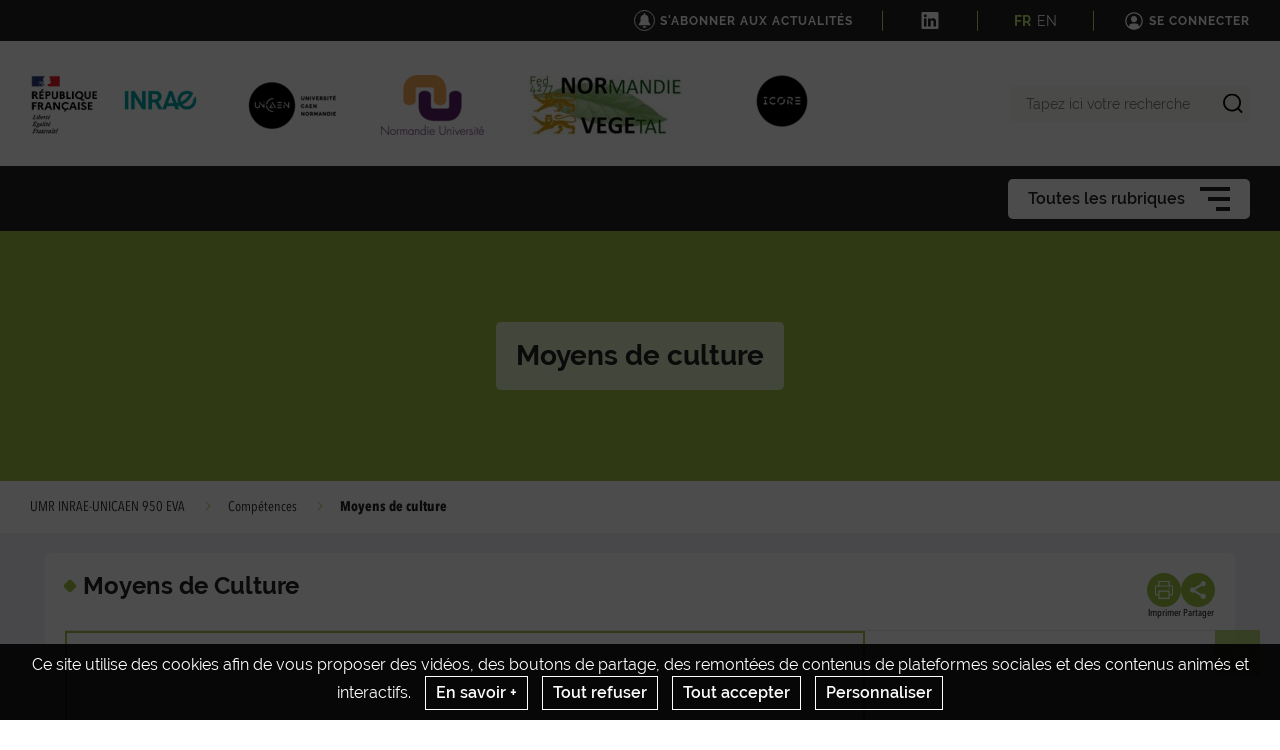

--- FILE ---
content_type: text/html; charset=UTF-8
request_url: https://umreva.rennes.hub.inrae.fr/competences/moyens-de-culture
body_size: 113291
content:
                    
    <!DOCTYPE html>
    <html lang="fr">
        <head>
                            <meta charset="UTF-8">
                <meta http-equiv="X-UA-Compatible" content="IE=Edge">
                <meta name="viewport" content="width=device-width, initial-scale=1, minimum-scale=1"/>
                <meta name="CSRF-Token" content="b0cf13a.xmZZYGc0d3jRb3S7qTJ9JIntbVRNCRbc2FzTC16VUSI.8QltBgZFDUCQJwHe5F8qUe3VJDwqTXXkmjueSjTnAUb1NSEJLFUSLZY6Ew" />
                <meta name="SiteAccess" content="hub_internet_rennes_umreva" />
                <link rel="Shortcut icon" href="/assets/favicon.ico" type="image/x-icon">

                

    <title>Moyens de culture - UMR INRAE-UNICAEN 950 EVA</title>

        <meta name="description" content="&amp;nbsp;&amp;nbsp;&amp;nbsp;&amp;nbsp;&amp;nbsp;&amp;nbsp;&amp;nbsp;        

    
    
    
                        
    
    

Parcelles5000 m2Serres&amp;nbsp;200 m2Salles climatis&amp;eacute;...">

<meta property="og:url" content="https://umreva.rennes.hub.inrae.fr/competences/moyens-de-culture" />
<meta property="og:type" content="website" />
<meta property="og:title" content="Moyens de culture - UMR INRAE-UNICAEN 950 EVA" />
    <meta property="og:description" content="&amp;nbsp;&amp;nbsp;&amp;nbsp;&amp;nbsp;&amp;nbsp;&amp;nbsp;&amp;nbsp;        

    
    
    
                        
    
    

Parcelles5000 m2Serres&amp;nbsp;200 m2Salles climatis&amp;eacute;..." />
<meta property="og:image" content="/bundles/common/images/layout/logo_share_event.png" />

<meta name="twitter:card" content="summary" />
<meta name="twitter:title" content="Moyens de culture - UMR INRAE-UNICAEN 950 EVA" />
<meta name="twitter:image" content="/bundles/common/images/layout/logo_share_event.png" />
    <meta name="twitter:description" content="&amp;nbsp;&amp;nbsp;&amp;nbsp;&amp;nbsp;&amp;nbsp;&amp;nbsp;&amp;nbsp;        

    
    
    
                        
    
    

Parcelles5000 m2Serres&amp;nbsp;200 m2Salles climatis&amp;eacute;..." />
<meta name="twitter:site" content="https://umreva.rennes.hub.inrae.fr/competences/moyens-de-culture" />

    <meta name="author" content="J.trouverie">

                                    <link rel="stylesheet" href="/assets/common/main_vertclair.css">
    <link rel="stylesheet" href="/assets/hub/main_vertclair.css">
                <link rel="stylesheet" href="/assets/common/inra.css">
                
                                        <script src="/bundles/common/js/smarttag.js"></script>
    <script type="text/javascript">
        let inra = {};
        let smarttag = {};
        smarttag.params = {};
    </script>

                

                                                    <div id="smarttag"
        data-user="423958"
        data-site="423958"
        data-collect-domain="logi9.xiti.com"
        data-collect-domain-ssl="logs3.xiti.com"
        data-name="moyens_de_culture"
        data-level2=""
        data-chapter1="competences"
        data-chapter2=""
        data-chapter3=""
        data-referer-url=""
        data-keyword=""
        data-result-page-number="0"
    ></div>
    <script src="/assets/common/analytics_smarttag.js" defer></script>

                

   <script src="/bundles/fosjsrouting/js/router.js"></script>
   <script src="/js/routing?callback=fos.Router.setData"></script>
    
        <script src="/bundles/common/js/tarteaucitron/tarteaucitron.js"></script>
    <script src="/bundles/common/js/tarteaucitron/tarteaucitron.services.js"></script>
    <script src="/bundles/common/js/tarteaucitron-translations-override/override.tarteaucitron.fr.js"></script>
    <script src="/assets/common/scripts_inra_v2.js" defer></script>

                <script>
    /*! svg4everybody v1.0.0 | github.com/jonathantneal/svg4everybody */
    (function(f,k,l,e,m){function g(a,c){if(c){var b=c.getAttribute("viewBox"),d=f.createDocumentFragment(),e=c.cloneNode(!0);for(b&&a.setAttribute("viewBox",b);e.childNodes.length;)d.appendChild(e.childNodes[0]);a.appendChild(d)}}function n(){var a=f.createElement("x"),c=this.s;a.innerHTML=this.responseText;this.onload=function(){c.splice(0).map(function(b){g(b[0],a.querySelector("#"+b[1].replace(/(\W)/g,"\\$1")))})};this.onload()}function h(){for(var a;a=k[0];){var c=a.parentNode,b=a.getAttribute("xlink:href").split("#"),
            d=b[0],b=b[1];c.removeChild(a);if(d.length){if(a=e[d]=e[d]||new XMLHttpRequest,a.s||(a.s=[],a.open("GET",d),a.onload=n,a.send()),a.s.push([c,b]),4===a.readyState)a.onload()}else g(c,f.getElementById(b))}l(h)}m&&h()})(document,document.getElementsByTagName("use"),window.requestAnimationFrame||window.setTimeout,{},/Trident\/[567]\b/.test(navigator.userAgent)||537>(navigator.userAgent.match(/AppleWebKit\/(\d+)/)||[])[1]);
</script>

<script type="text/javascript">
  var language = "fr";
  var tarteaucitronForceLanguage = language.substr(0,2).toLowerCase(); /* supported: fr, en, de, es, it, pt, pl, ru */

  tarteaucitron.init({
    "privacyUrl": "", /* Privacy policy url */

    "hashtag": "#tarteaucitron", /* Open the panel with this hashtag */
    "cookieName": "tarteaucitron", /* Cookie name */

    "orientation": "bottom", /* Banner position (top - bottom) */
    "showAlertSmall": false, /* Show the small banner on bottom right */
    "cookieslist": false, /* Show the cookie list */

    "adblocker": false, /* Show a Warning if an adblocker is detected */
    "AcceptAllCta" : true, /* Show the accept all button when highPrivacy on */
    "highPrivacy": true, /* Disable auto consent */
    "handleBrowserDNTRequest": false, /* If Do Not Track == 1, accept all */

    "removeCredit": true, /* Remove credit link */
    "moreInfoLink": false, /* Show more info link */

    //"cookieDomain": ".my-multisite-domaine.fr" /* Shared cookie for subdomain */
  });
  (tarteaucitron.job = tarteaucitron.job || []).push('youtube');
  (tarteaucitron.job = tarteaucitron.job || []).push('dailymotion');
  (tarteaucitron.job = tarteaucitron.job || []).push('vimeo');
  (tarteaucitron.job = tarteaucitron.job || []).push('instagram');
  (tarteaucitron.job = tarteaucitron.job || []).push('googlemapsembed');
  (tarteaucitron.job = tarteaucitron.job || []).push('geoportail');
  (tarteaucitron.job = tarteaucitron.job || []).push('maps_geosas_mviewer');
  (tarteaucitron.job = tarteaucitron.job || []).push('openstreetmap');
  (tarteaucitron.job = tarteaucitron.job || []).push('genially');
  (tarteaucitron.job = tarteaucitron.job || []).push('twitterembed');
  (tarteaucitron.job = tarteaucitron.job || []).push('twittertimeline');
  (tarteaucitron.job = tarteaucitron.job || []).push('twitter');
  (tarteaucitron.job = tarteaucitron.job || []).push('canva');
  (tarteaucitron.job = tarteaucitron.job || []).push('gagenda');
  (tarteaucitron.job = tarteaucitron.job || []).push('googlemaps');
  (tarteaucitron.job = tarteaucitron.job || []).push('gdocs');
  (tarteaucitron.job = tarteaucitron.job || []).push('gdrive');
  (tarteaucitron.job = tarteaucitron.job || []).push('gscholar');
  (tarteaucitron.job = tarteaucitron.job || []).push('gcse');
  (tarteaucitron.job = tarteaucitron.job || []).push('researchgate');
  (tarteaucitron.job = tarteaucitron.job || []).push('archivesouvertes');
  (tarteaucitron.job = tarteaucitron.job || []).push('piktochart');
  (tarteaucitron.job = tarteaucitron.job || []).push('rotatingImg');

</script>
                                                
    <!-- Matomo -->
<script type="text/javascript">
  var _paq = window._paq = window._paq || [];
  _paq.push(['trackPageView']);
  _paq.push(['enableLinkTracking']);
  (function() {
    var u="https://stats.instance1.inrae-matomo.cloud-ed.fr/"
    _paq.push(['setTrackerUrl', u+'matomo.php']);
    _paq.push(['setSiteId', 117]);
    var d=document, g=d.createElement('script'), s=d.getElementsByTagName('script')[0];
    g.type='text/javascript'; g.async=true; g.src=u+'matomo.js'; s.parentNode.insertBefore(g,s);
  })();
</script>
<!-- End Matomo Code -->

                    </head>

        
                
        <body class="  ">

                            
<div id="image-modal" class="image-modal">
    <div class="image-modal-body"></div>
    <button type="button" id="gallery-modal-close-button" class="image-modal-close-button">
            <svg class="icon" width="40" height="40" aria-hidden="true"><use xlink:href="/assets/common/svg/icons.svg#icon--cross"></use></svg>
    </button>
</div>                
<div id="gallery-modal" class="image-modal">
    <div id="gallery-modal-body" class="image-modal-body"></div>
    <button type="button" id="gallery-modal-close-button" class="image-modal-close-button">
            <svg class="icon" width="40" height="40" aria-hidden="true"><use xlink:href="/assets/common/svg/icons.svg#icon--cross"></use></svg>
    </button>
</div>            
                            

<header class="Header" role="banner" data-header data-modele="hub">

    <div class="Header-top" data-header-top>
    <div class="Surtop--hub container-inner">
        <div class="Surtop-actuality-bloc">
    <a href="/news-notification-user" class="Surtop-actuality-link">
      <div class="Surtop-actuality-icon">    <svg class="icon" width="15" height="15" aria-hidden="true"><use xlink:href="/assets/common/svg/icons.svg#bell"></use></svg></div>
      <div class="Surtop-actuality-text">S&#039;abonner aux actualités</div>
    </a>
  </div>

      

  <div class="Surtop-socialContainer--hub">
          
      <a href="https://www.linkedin.com/feed/" title="Nous suivre sur LinkedIn" target="_blank">
            <svg class="icon" width="17" height="17" aria-hidden="true"><use xlink:href="/assets/common/svg/icons.svg#icon--linkedin"></use></svg>
      </a>
      </div>

  <div class="Surtop-langContainer--hub">
          <a class="active" href="https://umreva.rennes.hub.inrae.fr/competences/moyens-de-culture">FR</a>
          <a class="" href="https://eng-umreva.rennes.hub.inrae.fr/competences/moyens-de-culture">EN</a>
      </div>



          <a href="/login_oidc" class="Surtop-connexionButton--hub">
            <svg class="icon" width="20" height="20" aria-hidden="true"><use xlink:href="/assets/common/svg/icons.svg#icon--user-round"></use></svg>
        <span>Se connecter</span>
    </a>

          </div>
  </div>

  <div class="Header-responsiveContainer">

        <div class="Header-middle" data-header-middle>
      <div class="Header-middleContainer container-inner">

                <div class="sponsors-menu-row" aria-expanded="true" data-header-logos>
          <div class="Header-logo">

    <a class="Header-logo-inra" href="/">
                                    <figure class="ez-figure" style="height: 60px;" title="" class="ezimage-field"><img
                    src="https://umreva.rennes.hub.inrae.fr/var/hub_internet_rennes_umreva/storage/images/_aliases/inra_logo_principal/2/5/0/3/33052-7-fre-FR/0ad6a6d7fa07-logo-inrae.png"
                                                                title="Logo Principal"
                        alt="Logo Principal"
                                                                            /></figure>
            </a>

                        
                                                            
                                                                            
                            <div class="Header-logo-partner" data-type="inra_logo_image">
                                <figure class="ez-figure" style="height: 80px;" title="Université de Caen Normandie" class="ezimage-field"><img
                    src="https://umreva.rennes.hub.inrae.fr/var/hub_internet_rennes_umreva/storage/images/_aliases/inra_logo/configuration-graphique/haut/unicaen/37517-3-fre-FR/UNICAEN.png"
                                                                title="Université de Caen Normandie"
                        alt="Université de Caen Normandie"
                                                                            /></figure>
                            </div>
                                
                                                            
                                                                            
                            <div class="Header-logo-partner" data-type="inra_logo_image">
                                <figure class="ez-figure" style="height: 80px;" title="Normandie Université" class="ezimage-field"><img
                    src="https://umreva.rennes.hub.inrae.fr/var/hub_internet_rennes_umreva/storage/images/_aliases/inra_logo/configuration-graphique/haut/comue/37519-1-fre-FR/COMUE.png"
                                                                title="Normandie Université"
                        alt="Normandie Université"
                                                                            /></figure>
                            </div>
                                
                                                            
                                                                            
                            <div class="Header-logo-partner" data-type="inra_logo_image">
                                <figure class="ez-figure" style="height: 80px;" title="SFR NorVeg" class="ezimage-field"><img
                    src="https://umreva.rennes.hub.inrae.fr/var/hub_internet_rennes_umreva/storage/images/_aliases/inra_logo/configuration-graphique/haut/norvege/37513-1-fre-FR/NORVEGE.jpg"
                                                                title="SFR NorVeg"
                        alt="SFR NorVeg"
                                                                            /></figure>
                            </div>
                                
                                                            
                                                                            
                            <div class="Header-logo-partner" data-type="inra_logo_image">
                                <figure class="ez-figure" style="height: 80px;" title="SFR ICORE" class="ezimage-field"><img
                    src="https://umreva.rennes.hub.inrae.fr/var/hub_internet_rennes_umreva/storage/images/_aliases/inra_logo/configuration-graphique/haut/sfr-icore/37515-3-fre-FR/SFR-ICORE.png"
                                                                title="SFR ICORE"
                        alt="SFR ICORE"
                                                                            /></figure>
                            </div>
                        
</div>

        </div>

                <form class="Header-searchForm" action="/_search" role="search" aria-expanded="false" data-search-form>
          <label class="Header-searchForm-label" for="search_form">Tapez ici votre recherche</label>
          <input class="Header-searchForm-input" id="search_form" type="search" placeholder="Tapez ici votre recherche" name="SearchText" />
          <span class="Header-searchForm-icon" data-search-form-submit>    <svg class="icon" width="20" height="20" aria-hidden="true"><use xlink:href="/assets/common/svg/icons.svg#icon--search-simple"></use></svg></span>
          <span class="Header-searchForm-icon--close" data-search-form-close>    <svg class="icon" width="20" height="20" aria-hidden="true"><use xlink:href="/assets/common/svg/icons.svg#icon--close"></use></svg></span>
          <span class="Header-searchForm-icon--valid" data-search-form-valid>    <svg class="icon" width="20" height="20" aria-hidden="true"><use xlink:href="/assets/common/svg/icons.svg#icon--check"></use></svg></span>
        </form>
    
      </div>
    </div>
    
        <div class="Header-bottom" data-header-bottom>
      
<div class="HorizontalMenu">
    <div class="container-inner">
                <div class="HorizontalMenu-container">
                                            <div class="HorizontalMenu-li " data-mouseenter>
                    <span
                        title="L&#039;UMR"
                        data-navigation-link
                        class="HorizontalMenu-link">
                                                    <a href="/l-umr" class="HorizontalMenu-link-text">
                                                <span class="HorizontalMenu-link-textLabel">L&#039;UMR
                                                    </span>
                                                                            </a>
                        
                                            </span>
                                                        </div>
                                            <div class="HorizontalMenu-li " data-mouseenter>
                    <span
                        title="Equipes"
                        data-navigation-link
                        class="HorizontalMenu-link HorizontalMenu-link--hasChildren" aria-expanded="false">
                                                    <a href="/equipes" class="HorizontalMenu-link-text">
                                                <span class="HorizontalMenu-link-textLabel">Equipes
                                                    </span>
                                                                            </a>
                        
                                            </span>
                                                                <ul class="HorizontalMenu-childContainer" data-navigation-submenu aria-expanded="true">
                                                            <li>
                                    <span
                                        data-navigation-link
                                        class="HorizontalMenu-link HorizontalMenu-link--hasChildren" aria-expanded="false">

                                        <a href="/equipes/ecopeps" class="HorizontalMenu-link-text">
                                            <span>EcoPEPS</span>
                                                                                    </a>
                                    </span>
                                </li>
                                                            <li>
                                    <span
                                        data-navigation-link
                                        class="HorizontalMenu-link HorizontalMenu-link--hasChildren" aria-expanded="false">

                                        <a href="/equipes/incca" class="HorizontalMenu-link-text">
                                            <span>INCCA</span>
                                                                                    </a>
                                    </span>
                                </li>
                                                    </ul>
                                    </div>
                                            <div class="HorizontalMenu-li " data-mouseenter>
                    <span
                        title="Compétences"
                        data-navigation-link
                        class="HorizontalMenu-link HorizontalMenu-link--hasChildren" aria-expanded="false">
                                                    <a href="/competences" class="HorizontalMenu-link-text">
                                                <span class="HorizontalMenu-link-textLabel">Compétences
                                                    </span>
                                                                            </a>
                        
                                            </span>
                                                                <ul class="HorizontalMenu-childContainer" data-navigation-submenu aria-expanded="true">
                                                            <li>
                                    <span
                                        data-navigation-link
                                        class="HorizontalMenu-link" data-active="true">

                                        <a href="/competences/moyens-de-culture" class="HorizontalMenu-link-text">
                                            <span>Moyens de culture</span>
                                                                                    </a>
                                    </span>
                                </li>
                                                            <li>
                                    <span
                                        data-navigation-link
                                        class="HorizontalMenu-link">

                                        <a href="/competences/moyens-analytiques" class="HorizontalMenu-link-text">
                                            <span>Moyens Analytiques</span>
                                                                                    </a>
                                    </span>
                                </li>
                                                    </ul>
                                    </div>
                                            <div class="HorizontalMenu-li " data-mouseenter>
                    <span
                        title="Personnels"
                        data-navigation-link
                        class="HorizontalMenu-link HorizontalMenu-link--hasChildren" aria-expanded="false">
                                                    <a href="/personnels" class="HorizontalMenu-link-text">
                                                <span class="HorizontalMenu-link-textLabel">Personnels
                                                    </span>
                                                                            </a>
                        
                                            </span>
                                                                <ul class="HorizontalMenu-childContainer" data-navigation-submenu aria-expanded="true">
                                                            <li>
                                    <span
                                        data-navigation-link
                                        class="HorizontalMenu-link HorizontalMenu-link--hasChildren" aria-expanded="false">

                                        <a href="/personnels/ecopeps" class="HorizontalMenu-link-text">
                                            <span>EcoPEPS</span>
                                                                                    </a>
                                    </span>
                                </li>
                                                            <li>
                                    <span
                                        data-navigation-link
                                        class="HorizontalMenu-link HorizontalMenu-link--hasChildren" aria-expanded="false">

                                        <a href="/personnels/incca" class="HorizontalMenu-link-text">
                                            <span>INCCA</span>
                                                                                    </a>
                                    </span>
                                </li>
                                                            <li>
                                    <span
                                        data-navigation-link
                                        class="HorizontalMenu-link HorizontalMenu-link--hasChildren" aria-expanded="false">

                                        <a href="/personnels/personnels-techniques" class="HorizontalMenu-link-text">
                                            <span>Personnels Techniques</span>
                                                                                    </a>
                                    </span>
                                </li>
                                                    </ul>
                                    </div>
                                            <div class="HorizontalMenu-li " data-mouseenter>
                    <span
                        title="Publications et thèses"
                        data-navigation-link
                        class="HorizontalMenu-link HorizontalMenu-link--hasChildren" aria-expanded="false">
                                                    <a href="/publications-et-theses" class="HorizontalMenu-link-text">
                                                <span class="HorizontalMenu-link-textLabel">Publications et thèses
                                                    </span>
                                                                            </a>
                        
                                            </span>
                                                                <ul class="HorizontalMenu-childContainer" data-navigation-submenu aria-expanded="true">
                                                            <li>
                                    <span
                                        data-navigation-link
                                        class="HorizontalMenu-link HorizontalMenu-link--hasChildren" aria-expanded="false">

                                        <a href="/publications-et-theses/ecopeps" class="HorizontalMenu-link-text">
                                            <span>EcoPEPS</span>
                                                                                    </a>
                                    </span>
                                </li>
                                                            <li>
                                    <span
                                        data-navigation-link
                                        class="HorizontalMenu-link HorizontalMenu-link--hasChildren" aria-expanded="false">

                                        <a href="/publications-et-theses/incca" class="HorizontalMenu-link-text">
                                            <span>INCCA</span>
                                                                                    </a>
                                    </span>
                                </li>
                                                    </ul>
                                    </div>
                                            <div class="HorizontalMenu-li " data-mouseenter>
                    <span
                        title="Formations"
                        data-navigation-link
                        class="HorizontalMenu-link HorizontalMenu-link--hasChildren" aria-expanded="false">
                                                    <a href="/formations" class="HorizontalMenu-link-text">
                                                <span class="HorizontalMenu-link-textLabel">Formations
                                                    </span>
                                                                            </a>
                        
                                            </span>
                                                                <ul class="HorizontalMenu-childContainer" data-navigation-submenu aria-expanded="true">
                                                            <li>
                                    <span
                                        data-navigation-link
                                        class="HorizontalMenu-link">

                                        <a href="/formations/licence-de-biologie" class="HorizontalMenu-link-text">
                                            <span>Licence de Biologie</span>
                                                                                    </a>
                                    </span>
                                </li>
                                                            <li>
                                    <span
                                        data-navigation-link
                                        class="HorizontalMenu-link HorizontalMenu-link--hasChildren" aria-expanded="false">

                                        <a href="/formations/masters" class="HorizontalMenu-link-text">
                                            <span>Masters</span>
                                                                                    </a>
                                    </span>
                                </li>
                                                            <li>
                                    <span
                                        data-navigation-link
                                        class="HorizontalMenu-link">

                                        <a href="/formations/doctorat" class="HorizontalMenu-link-text">
                                            <span>Doctorat</span>
                                                                                    </a>
                                    </span>
                                </li>
                                                            <li>
                                    <span
                                        data-navigation-link
                                        class="HorizontalMenu-link">

                                        <a href="/formations/ecoles-d-ingenieurs" class="HorizontalMenu-link-text">
                                            <span>Ecoles d&#039;Ingénieurs</span>
                                                                                    </a>
                                    </span>
                                </li>
                                                    </ul>
                                    </div>
                    </div>

                <div class="Hamburger Hamburger--horizontalMenu" data-nav-trigger >
            <span class="Hamburger-label">Toutes les rubriques</span>
            <button type="button" class="Hamburger-button" data-hamburger aria-expanded="false">
                <span></span>
                <span></span>
                <span></span>
            </button>
        </div>
    </div>
</div>


    </div>

        <div class="Header-hamburgerButton">
      <div class="Hamburger">
        <button type="button" class="Hamburger-button Hamburger-button--mobile" data-nav-trigger data-hamburger aria-expanded="false">
          <span></span>
          <span></span>
          <span></span>
        </button>
      </div>
    </div>

  </div>

    <div class="Navigation-overlay" data-nav-trigger data-nav-overlay aria-hidden="true"></div>

    <nav class="Navigation" aria-hidden="true" data-nav role="Navigation">
    
<div class="Navigation-container">
    <ul data-depth="1">
                    <li class="Navigation-linkContainer">
        <span
          data-navigation-link
          class="Navigation-link  Navigation-link--showLink ">
                      <a href="/l-umr" class="Navigation-link-text">
                      <span>L&#039;UMR</span>
                                  </a>
                  </span> 

                
      </li>
                <li class="Navigation-linkContainer">
        <span
          data-navigation-link
          class="Navigation-link Navigation-link--hasChildren   Navigation-link--showLink " aria-expanded="false">
                      <a href="/equipes" class="Navigation-link-text">
                      <span>Equipes</span>
                                  </a>
                      <span class="Navigation-linkIcon" data-link-icon>    <svg class="icon" width="20" height="20" aria-hidden="true"><use xlink:href="/assets/common/svg/icons.svg#icon--angle-down"></use></svg></span>
                  </span> 

                                    <ul class="Navigation-childContainer" data-navigation-submenu aria-expanded="false" data-depth="2">
                                        <li>
                <span
                  data-navigation-link
                  class="Navigation-link Navigation-link--hasChildren  Navigation-link--showLink " aria-expanded="false">

                  <a href="/equipes/ecopeps" class="Navigation-link-text">
                    <span>EcoPEPS</span>
                                      </a>                    <span class="Navigation-linkIcon" data-link-icon>    <svg class="icon" width="20" height="20" aria-hidden="true"><use xlink:href="/assets/common/svg/icons.svg#icon--angle-down"></use></svg></span>
                  
                </span>

                                                                    <ul class="Navigation-childContainer" data-navigation-submenu aria-expanded="false" data-depth="3">
                                                                <li>
                        <span
                          data-navigation-link
                          class="Navigation-link Navigation-link--hasChildren  Navigation-link--showLink " aria-expanded="false">

                          <a href="/equipes/ecopeps/membres" class="Navigation-link-text">
                            <span>Membres</span>
                                                      </a>                            <span class="Navigation-linkIcon" data-link-icon>    <svg class="icon" width="20" height="20" aria-hidden="true"><use xlink:href="/assets/common/svg/icons.svg#icon--angle-down"></use></svg></span>
                          
                        </span>

                                                                                                    <ul class="Navigation-childContainer" data-navigation-submenu aria-expanded="false" data-depth="4">
                                                                                        <li>
                                <span
                                  data-navigation-link
                                  class="Navigation-link  Navigation-link--showLink "                                >
                                  <a href="/equipes/ecopeps/membres/p.-caudal" class="Navigation-link-text">
                                    <span>P. Caudal</span>
                                                                      </a>
                                </span>
                              </li>

                                                                                        <li>
                                <span
                                  data-navigation-link
                                  class="Navigation-link  Navigation-link--showLink "                                >
                                  <a href="/equipes/ecopeps/membres/q.-lambert" class="Navigation-link-text">
                                    <span>Q. Lambert</span>
                                                                      </a>
                                </span>
                              </li>

                                                                                        <li>
                                <span
                                  data-navigation-link
                                  class="Navigation-link  Navigation-link--showLink "                                >
                                  <a href="/equipes/ecopeps/membres/c.-irien" class="Navigation-link-text">
                                    <span>C. Irien</span>
                                                                      </a>
                                </span>
                              </li>

                                                                                        <li>
                                <span
                                  data-navigation-link
                                  class="Navigation-link  Navigation-link--showLink "                                >
                                  <a href="/equipes/ecopeps/membres/a.-laine" class="Navigation-link-text">
                                    <span>A. Lainé</span>
                                                                      </a>
                                </span>
                              </li>

                                                                                        <li>
                                <span
                                  data-navigation-link
                                  class="Navigation-link  Navigation-link--showLink "                                >
                                  <a href="/equipes/ecopeps/membres/jb.-cliquet" class="Navigation-link-text">
                                    <span>JB. Cliquet</span>
                                                                      </a>
                                </span>
                              </li>

                                                                                        <li>
                                <span
                                  data-navigation-link
                                  class="Navigation-link  Navigation-link--showLink "                                >
                                  <a href="/equipes/ecopeps/membres/s.-diquelou" class="Navigation-link-text">
                                    <span>S. Diquélou</span>
                                                                      </a>
                                </span>
                              </li>

                                                                                        <li>
                                <span
                                  data-navigation-link
                                  class="Navigation-link  Navigation-link--showLink "                                >
                                  <a href="/equipes/ecopeps/membres/s.-lemauviel-lavenant" class="Navigation-link-text">
                                    <span>S. Lemauviel-Lavenant</span>
                                                                      </a>
                                </span>
                              </li>

                                                                                        <li>
                                <span
                                  data-navigation-link
                                  class="Navigation-link  Navigation-link--showLink "                                >
                                  <a href="/equipes/ecopeps/membres/f.-meuriot" class="Navigation-link-text">
                                    <span>F. Meuriot</span>
                                                                      </a>
                                </span>
                              </li>

                                                                                        <li>
                                <span
                                  data-navigation-link
                                  class="Navigation-link  Navigation-link--showLink "                                >
                                  <a href="/equipes/ecopeps/membres/a.-morvan-bertrand" class="Navigation-link-text">
                                    <span>A. Morvan-Bertrand</span>
                                                                      </a>
                                </span>
                              </li>

                                                                                        <li>
                                <span
                                  data-navigation-link
                                  class="Navigation-link  Navigation-link--showLink "                                >
                                  <a href="/equipes/ecopeps/membres/n.-noiraud-romy" class="Navigation-link-text">
                                    <span>N. Noiraud-Romy</span>
                                                                      </a>
                                </span>
                              </li>

                                                                                        <li>
                                <span
                                  data-navigation-link
                                  class="Navigation-link  Navigation-link--showLink "                                >
                                  <a href="/equipes/ecopeps/membres/jf.-odoux" class="Navigation-link-text">
                                    <span>JF. Odoux</span>
                                                                      </a>
                                </span>
                              </li>

                                                                                        <li>
                                <span
                                  data-navigation-link
                                  class="Navigation-link  Navigation-link--showLink "                                >
                                  <a href="/equipes/ecopeps/membres/e.-personeni" class="Navigation-link-text">
                                    <span>E. Personeni</span>
                                                                      </a>
                                </span>
                              </li>

                                                                                        <li>
                                <span
                                  data-navigation-link
                                  class="Navigation-link  Navigation-link--showLink "                                >
                                  <a href="/equipes/ecopeps/membres/mp.-prud-homme" class="Navigation-link-text">
                                    <span>MP. Prud&#039;homme</span>
                                                                      </a>
                                </span>
                              </li>

                                                                                        <li>
                                <span
                                  data-navigation-link
                                  class="Navigation-link  Navigation-link--showLink "                                >
                                  <a href="/equipes/ecopeps/membres/a.-cera" class="Navigation-link-text">
                                    <span>A. Cera</span>
                                                                      </a>
                                </span>
                              </li>

                                                                                        <li>
                                <span
                                  data-navigation-link
                                  class="Navigation-link  Navigation-link--showLink "                                >
                                  <a href="/equipes/ecopeps/membres/j.-delamare" class="Navigation-link-text">
                                    <span>J. Delamare</span>
                                                                      </a>
                                </span>
                              </li>

                                                                                        <li>
                                <span
                                  data-navigation-link
                                  class="Navigation-link  Navigation-link--showLink "                                >
                                  <a href="/equipes/ecopeps/membres/m.-kante" class="Navigation-link-text">
                                    <span>M. Kanté</span>
                                                                      </a>
                                </span>
                              </li>

                                                                                        <li>
                                <span
                                  data-navigation-link
                                  class="Navigation-link  Navigation-link--showLink "                                >
                                  <a href="/equipes/ecopeps/membres/a.-grandin-courbet" class="Navigation-link-text">
                                    <span>A. Grandin-Courbet</span>
                                                                      </a>
                                </span>
                              </li>

                                                                                        <li>
                                <span
                                  data-navigation-link
                                  class="Navigation-link  Navigation-link--showLink "                                >
                                  <a href="/equipes/ecopeps/membres/a.-lyver" class="Navigation-link-text">
                                    <span>A. Lyver</span>
                                                                      </a>
                                </span>
                              </li>

                                                                                        <li>
                                <span
                                  data-navigation-link
                                  class="Navigation-link  Navigation-link--showLink "                                >
                                  <a href="/equipes/ecopeps/membres/h.-nguyen" class="Navigation-link-text">
                                    <span>H. Nguyen</span>
                                                                      </a>
                                </span>
                              </li>

                                                                                        <li>
                                <span
                                  data-navigation-link
                                  class="Navigation-link  Navigation-link--showLink "                                >
                                  <a href="/equipes/ecopeps/membres/j.-senecal" class="Navigation-link-text">
                                    <span>J. Sénécal</span>
                                                                      </a>
                                </span>
                              </li>

                                                      </ul>
                                              </li>

                                                                <li>
                        <span
                          data-navigation-link
                          class="Navigation-link  Navigation-link--showLink ">

                          <a href="/equipes/ecopeps/services-ecosystemiques" class="Navigation-link-text">
                            <span>Services écosystémiques</span>
                                                      </a>
                        </span>

                                                                      </li>

                                                                <li>
                        <span
                          data-navigation-link
                          class="Navigation-link  Navigation-link--showLink ">

                          <a href="/equipes/ecopeps/changement-climatique" class="Navigation-link-text">
                            <span>Changement climatique</span>
                                                      </a>
                        </span>

                                                                      </li>

                                                                <li>
                        <span
                          data-navigation-link
                          class="Navigation-link  Navigation-link--showLink ">

                          <a href="/equipes/ecopeps/agroecologie" class="Navigation-link-text">
                            <span>Agroécologie</span>
                                                      </a>
                        </span>

                                                                      </li>

                                                                <li>
                        <span
                          data-navigation-link
                          class="Navigation-link Navigation-link--hasChildren  Navigation-link--showLink " aria-expanded="false">

                          <a href="/equipes/ecopeps/publications" class="Navigation-link-text">
                            <span>Publications</span>
                                                      </a>                            <span class="Navigation-linkIcon" data-link-icon>    <svg class="icon" width="20" height="20" aria-hidden="true"><use xlink:href="/assets/common/svg/icons.svg#icon--angle-down"></use></svg></span>
                          
                        </span>

                                                                                                    <ul class="Navigation-childContainer" data-navigation-submenu aria-expanded="false" data-depth="5">
                                                                                        <li>
                                <span
                                  data-navigation-link
                                  class="Navigation-link  Navigation-link--showLink "                                >
                                  <a href="/equipes/ecopeps/publications/articles-scientifiques" class="Navigation-link-text">
                                    <span>Articles scientifiques</span>
                                                                      </a>
                                </span>
                              </li>

                                                                                        <li>
                                <span
                                  data-navigation-link
                                  class="Navigation-link  Navigation-link--showLink "                                >
                                  <a href="/equipes/ecopeps/publications/theses" class="Navigation-link-text">
                                    <span>Thèses</span>
                                                                      </a>
                                </span>
                              </li>

                                                      </ul>
                                              </li>

                                      </ul>
                
              </li>
                                        <li>
                <span
                  data-navigation-link
                  class="Navigation-link Navigation-link--hasChildren  Navigation-link--showLink " aria-expanded="false">

                  <a href="/equipes/incca" class="Navigation-link-text">
                    <span>INCCA</span>
                                      </a>                    <span class="Navigation-linkIcon" data-link-icon>    <svg class="icon" width="20" height="20" aria-hidden="true"><use xlink:href="/assets/common/svg/icons.svg#icon--angle-down"></use></svg></span>
                  
                </span>

                                                                    <ul class="Navigation-childContainer" data-navigation-submenu aria-expanded="false" data-depth="6">
                                                                <li>
                        <span
                          data-navigation-link
                          class="Navigation-link  Navigation-link--showLink ">

                          <a href="/equipes/incca/equilibres-mineraux-eun" class="Navigation-link-text">
                            <span>Equilibres minéraux &amp; EUN</span>
                                                      </a>
                        </span>

                                                                      </li>

                                                                <li>
                        <span
                          data-navigation-link
                          class="Navigation-link  Navigation-link--showLink ">

                          <a href="/equipes/incca/optimisation-des-conduites-et-des-pratiques-culturales" class="Navigation-link-text">
                            <span>Optimisation des conduites et des pratiques culturales</span>
                                                      </a>
                        </span>

                                                                      </li>

                                                                <li>
                        <span
                          data-navigation-link
                          class="Navigation-link  Navigation-link--showLink ">

                          <a href="/equipes/incca/impacts-des-contraintes-abiotiques" class="Navigation-link-text">
                            <span>Impacts des contraintes abiotiques</span>
                                                      </a>
                        </span>

                                                                      </li>

                                      </ul>
                
              </li>
                      </ul>
        
      </li>
                <li class="Navigation-linkContainer">
        <span
          data-navigation-link
          class="Navigation-link Navigation-link--hasChildren   Navigation-link--showLink " aria-expanded="false">
                      <a href="/competences" class="Navigation-link-text">
                      <span>Compétences</span>
                                  </a>
                      <span class="Navigation-linkIcon" data-link-icon>    <svg class="icon" width="20" height="20" aria-hidden="true"><use xlink:href="/assets/common/svg/icons.svg#icon--angle-down"></use></svg></span>
                  </span> 

                                    <ul class="Navigation-childContainer" data-navigation-submenu aria-expanded="false" data-depth="7">
                                        <li>
                <span
                  data-navigation-link
                  class="Navigation-link  Navigation-link--showLink " data-active="true">

                  <a href="/competences/moyens-de-culture" class="Navigation-link-text">
                    <span>Moyens de culture</span>
                                      </a>
                </span>

                                
              </li>
                                        <li>
                <span
                  data-navigation-link
                  class="Navigation-link  Navigation-link--showLink ">

                  <a href="/competences/moyens-analytiques" class="Navigation-link-text">
                    <span>Moyens Analytiques</span>
                                      </a>
                </span>

                                
              </li>
                      </ul>
        
      </li>
                <li class="Navigation-linkContainer">
        <span
          data-navigation-link
          class="Navigation-link Navigation-link--hasChildren   Navigation-link--showLink " aria-expanded="false">
                      <a href="/personnels" class="Navigation-link-text">
                      <span>Personnels</span>
                                  </a>
                      <span class="Navigation-linkIcon" data-link-icon>    <svg class="icon" width="20" height="20" aria-hidden="true"><use xlink:href="/assets/common/svg/icons.svg#icon--angle-down"></use></svg></span>
                  </span> 

                                    <ul class="Navigation-childContainer" data-navigation-submenu aria-expanded="false" data-depth="8">
                                        <li>
                <span
                  data-navigation-link
                  class="Navigation-link Navigation-link--hasChildren  Navigation-link--showLink " aria-expanded="false">

                  <a href="/personnels/ecopeps" class="Navigation-link-text">
                    <span>EcoPEPS</span>
                                      </a>                    <span class="Navigation-linkIcon" data-link-icon>    <svg class="icon" width="20" height="20" aria-hidden="true"><use xlink:href="/assets/common/svg/icons.svg#icon--angle-down"></use></svg></span>
                  
                </span>

                                                                    <ul class="Navigation-childContainer" data-navigation-submenu aria-expanded="false" data-depth="9">
                                                                <li>
                        <span
                          data-navigation-link
                          class="Navigation-link  Navigation-link--showLink ">

                          <a href="/personnels/ecopeps/membres" class="Navigation-link-text">
                            <span>Membres</span>
                                                      </a>
                        </span>

                                                                      </li>

                                      </ul>
                
              </li>
                                        <li>
                <span
                  data-navigation-link
                  class="Navigation-link Navigation-link--hasChildren  Navigation-link--showLink " aria-expanded="false">

                  <a href="/personnels/incca" class="Navigation-link-text">
                    <span>INCCA</span>
                                      </a>                    <span class="Navigation-linkIcon" data-link-icon>    <svg class="icon" width="20" height="20" aria-hidden="true"><use xlink:href="/assets/common/svg/icons.svg#icon--angle-down"></use></svg></span>
                  
                </span>

                                                                    <ul class="Navigation-childContainer" data-navigation-submenu aria-expanded="false" data-depth="10">
                                                                <li>
                        <span
                          data-navigation-link
                          class="Navigation-link  Navigation-link--showLink ">

                          <a href="/personnels/incca/j-c.-avice" class="Navigation-link-text">
                            <span>J-C. Avice</span>
                                                      </a>
                        </span>

                                                                      </li>

                                                                <li>
                        <span
                          data-navigation-link
                          class="Navigation-link  Navigation-link--showLink ">

                          <a href="/personnels/incca/j.-besnard" class="Navigation-link-text">
                            <span>J. Besnard</span>
                                                      </a>
                        </span>

                                                                      </li>

                                                                <li>
                        <span
                          data-navigation-link
                          class="Navigation-link  Navigation-link--showLink ">

                          <a href="/personnels/incca/l.-kougiteas" class="Navigation-link-text">
                            <span>L. Kougiteas</span>
                                                      </a>
                        </span>

                                                                      </li>

                                                                <li>
                        <span
                          data-navigation-link
                          class="Navigation-link  Navigation-link--showLink ">

                          <a href="/personnels/incca/s.-brunel-muguet" class="Navigation-link-text">
                            <span>S. Brunel-Muguet</span>
                                                      </a>
                        </span>

                                                                      </li>

                                                                <li>
                        <span
                          data-navigation-link
                          class="Navigation-link  Navigation-link--showLink ">

                          <a href="/personnels/incca/p.-etienne" class="Navigation-link-text">
                            <span>P. Etienne</span>
                                                      </a>
                        </span>

                                                                      </li>

                                                                <li>
                        <span
                          data-navigation-link
                          class="Navigation-link  Navigation-link--showLink ">

                          <a href="/personnels/incca/p.-laine" class="Navigation-link-text">
                            <span>P. Laîné</span>
                                                      </a>
                        </span>

                                                                      </li>

                                                                <li>
                        <span
                          data-navigation-link
                          class="Navigation-link  Navigation-link--showLink ">

                          <a href="/personnels/incca/f.-le-dily" class="Navigation-link-text">
                            <span>F. Le Dily</span>
                                                      </a>
                        </span>

                                                                      </li>

                                                                <li>
                        <span
                          data-navigation-link
                          class="Navigation-link  Navigation-link--showLink ">

                          <a href="/personnels/incca/j.-trouverie" class="Navigation-link-text">
                            <span>J. Trouverie</span>
                                                      </a>
                        </span>

                                                                      </li>

                                      </ul>
                
              </li>
                                        <li>
                <span
                  data-navigation-link
                  class="Navigation-link Navigation-link--hasChildren  Navigation-link--showLink " aria-expanded="false">

                  <a href="/personnels/personnels-techniques" class="Navigation-link-text">
                    <span>Personnels Techniques</span>
                                      </a>                    <span class="Navigation-linkIcon" data-link-icon>    <svg class="icon" width="20" height="20" aria-hidden="true"><use xlink:href="/assets/common/svg/icons.svg#icon--angle-down"></use></svg></span>
                  
                </span>

                                                                    <ul class="Navigation-childContainer" data-navigation-submenu aria-expanded="false" data-depth="11">
                                                                <li>
                        <span
                          data-navigation-link
                          class="Navigation-link  Navigation-link--showLink ">

                          <a href="/personnels/personnels-techniques/af.-ameline" class="Navigation-link-text">
                            <span>AF. Ameline</span>
                                                      </a>
                        </span>

                                                                      </li>

                                                                <li>
                        <span
                          data-navigation-link
                          class="Navigation-link  Navigation-link--showLink ">

                          <a href="/personnels/personnels-techniques/q.-dupas" class="Navigation-link-text">
                            <span>Q. Dupas</span>
                                                      </a>
                        </span>

                                                                      </li>

                                                                <li>
                        <span
                          data-navigation-link
                          class="Navigation-link  Navigation-link--showLink ">

                          <a href="/personnels/personnels-techniques/d.-henrio" class="Navigation-link-text">
                            <span>D. Henrio</span>
                                                      </a>
                        </span>

                                                                      </li>

                                                                <li>
                        <span
                          data-navigation-link
                          class="Navigation-link  Navigation-link--showLink ">

                          <a href="/personnels/personnels-techniques/m.-bodereau" class="Navigation-link-text">
                            <span>M. Bodereau</span>
                                                      </a>
                        </span>

                                                                      </li>

                                                                <li>
                        <span
                          data-navigation-link
                          class="Navigation-link  Navigation-link--showLink ">

                          <a href="/personnels/personnels-techniques/b.-de-loynes-d-estrees" class="Navigation-link-text">
                            <span>B. De Loynes d&#039;Estrées</span>
                                                      </a>
                        </span>

                                                                      </li>

                                                                <li>
                        <span
                          data-navigation-link
                          class="Navigation-link  Navigation-link--showLink ">

                          <a href="/personnels/personnels-techniques/j.-fremont" class="Navigation-link-text">
                            <span>J. Frémont</span>
                                                      </a>
                        </span>

                                                                      </li>

                                                                <li>
                        <span
                          data-navigation-link
                          class="Navigation-link  Navigation-link--showLink ">

                          <a href="/personnels/personnels-techniques/o.-rose" class="Navigation-link-text">
                            <span>O. Rose</span>
                                                      </a>
                        </span>

                                                                      </li>

                                                                <li>
                        <span
                          data-navigation-link
                          class="Navigation-link  Navigation-link--showLink ">

                          <a href="/personnels/personnels-techniques/s.-delle-cave-vogel" class="Navigation-link-text">
                            <span>S. Delle Cave (Vogel)</span>
                                                      </a>
                        </span>

                                                                      </li>

                                                                <li>
                        <span
                          data-navigation-link
                          class="Navigation-link  Navigation-link--showLink ">

                          <a href="/personnels/personnels-techniques/f.-leroy" class="Navigation-link-text">
                            <span>F. Leroy</span>
                                                      </a>
                        </span>

                                                                      </li>

                                                                <li>
                        <span
                          data-navigation-link
                          class="Navigation-link  Navigation-link--showLink ">

                          <a href="/personnels/personnels-techniques/e.-travaille" class="Navigation-link-text">
                            <span>E. Travaillé</span>
                                                      </a>
                        </span>

                                                                      </li>

                                      </ul>
                
              </li>
                      </ul>
        
      </li>
                <li class="Navigation-linkContainer">
        <span
          data-navigation-link
          class="Navigation-link Navigation-link--hasChildren   Navigation-link--showLink " aria-expanded="false">
                      <a href="/publications-et-theses" class="Navigation-link-text">
                      <span>Publications et thèses</span>
                                  </a>
                      <span class="Navigation-linkIcon" data-link-icon>    <svg class="icon" width="20" height="20" aria-hidden="true"><use xlink:href="/assets/common/svg/icons.svg#icon--angle-down"></use></svg></span>
                  </span> 

                                    <ul class="Navigation-childContainer" data-navigation-submenu aria-expanded="false" data-depth="12">
                                        <li>
                <span
                  data-navigation-link
                  class="Navigation-link Navigation-link--hasChildren  Navigation-link--showLink " aria-expanded="false">

                  <a href="/publications-et-theses/ecopeps" class="Navigation-link-text">
                    <span>EcoPEPS</span>
                                      </a>                    <span class="Navigation-linkIcon" data-link-icon>    <svg class="icon" width="20" height="20" aria-hidden="true"><use xlink:href="/assets/common/svg/icons.svg#icon--angle-down"></use></svg></span>
                  
                </span>

                                                                    <ul class="Navigation-childContainer" data-navigation-submenu aria-expanded="false" data-depth="13">
                                                                <li>
                        <span
                          data-navigation-link
                          class="Navigation-link Navigation-link--hasChildren  Navigation-link--showLink " aria-expanded="false">

                          <a href="/publications-et-theses/ecopeps/articles-scientifiques" class="Navigation-link-text">
                            <span>Articles scientifiques</span>
                                                      </a>                            <span class="Navigation-linkIcon" data-link-icon>    <svg class="icon" width="20" height="20" aria-hidden="true"><use xlink:href="/assets/common/svg/icons.svg#icon--angle-down"></use></svg></span>
                          
                        </span>

                                                                                                    <ul class="Navigation-childContainer" data-navigation-submenu aria-expanded="false" data-depth="14">
                                                                                        <li>
                                <span
                                  data-navigation-link
                                  class="Navigation-link  Navigation-link--showLink "                                >
                                  <a href="/publications-et-theses/ecopeps/articles-scientifiques/archives" class="Navigation-link-text">
                                    <span>Archives</span>
                                                                      </a>
                                </span>
                              </li>

                                                      </ul>
                                              </li>

                                                                <li>
                        <span
                          data-navigation-link
                          class="Navigation-link  Navigation-link--showLink ">

                          <a href="/publications-et-theses/ecopeps/theses" class="Navigation-link-text">
                            <span>Thèses</span>
                                                      </a>
                        </span>

                                                                      </li>

                                      </ul>
                
              </li>
                                        <li>
                <span
                  data-navigation-link
                  class="Navigation-link Navigation-link--hasChildren  Navigation-link--showLink " aria-expanded="false">

                  <a href="/publications-et-theses/incca" class="Navigation-link-text">
                    <span>INCCA</span>
                                      </a>                    <span class="Navigation-linkIcon" data-link-icon>    <svg class="icon" width="20" height="20" aria-hidden="true"><use xlink:href="/assets/common/svg/icons.svg#icon--angle-down"></use></svg></span>
                  
                </span>

                                                                    <ul class="Navigation-childContainer" data-navigation-submenu aria-expanded="false" data-depth="15">
                                                                <li>
                        <span
                          data-navigation-link
                          class="Navigation-link  Navigation-link--showLink ">

                          <a href="/publications-et-theses/incca/articles-scientifiques" class="Navigation-link-text">
                            <span>Articles scientifiques</span>
                                                      </a>
                        </span>

                                                                      </li>

                                                                <li>
                        <span
                          data-navigation-link
                          class="Navigation-link  Navigation-link--showLink ">

                          <a href="/publications-et-theses/incca/theses" class="Navigation-link-text">
                            <span>Thèses</span>
                                                      </a>
                        </span>

                                                                      </li>

                                      </ul>
                
              </li>
                      </ul>
        
      </li>
                <li class="Navigation-linkContainer">
        <span
          data-navigation-link
          class="Navigation-link Navigation-link--hasChildren   Navigation-link--showLink " aria-expanded="false">
                      <a href="/formations" class="Navigation-link-text">
                      <span>Formations</span>
                                  </a>
                      <span class="Navigation-linkIcon" data-link-icon>    <svg class="icon" width="20" height="20" aria-hidden="true"><use xlink:href="/assets/common/svg/icons.svg#icon--angle-down"></use></svg></span>
                  </span> 

                                    <ul class="Navigation-childContainer" data-navigation-submenu aria-expanded="false" data-depth="16">
                                        <li>
                <span
                  data-navigation-link
                  class="Navigation-link  Navigation-link--showLink ">

                  <a href="/formations/licence-de-biologie" class="Navigation-link-text">
                    <span>Licence de Biologie</span>
                                      </a>
                </span>

                                
              </li>
                                        <li>
                <span
                  data-navigation-link
                  class="Navigation-link Navigation-link--hasChildren  Navigation-link--showLink " aria-expanded="false">

                  <a href="/formations/masters" class="Navigation-link-text">
                    <span>Masters</span>
                                      </a>                    <span class="Navigation-linkIcon" data-link-icon>    <svg class="icon" width="20" height="20" aria-hidden="true"><use xlink:href="/assets/common/svg/icons.svg#icon--angle-down"></use></svg></span>
                  
                </span>

                                                                    <ul class="Navigation-childContainer" data-navigation-submenu aria-expanded="false" data-depth="17">
                                                                <li>
                        <span
                          data-navigation-link
                          class="Navigation-link  Navigation-link--showLink ">

                          <a href="/formations/masters/aetpf-ecocaen" class="Navigation-link-text">
                            <span>AETPF : EcoCaen</span>
                                                      </a>
                        </span>

                                                                      </li>

                                                                <li>
                        <span
                          data-navigation-link
                          class="Navigation-link  Navigation-link--showLink ">

                          <a href="/formations/masters/ecobiovalo" class="Navigation-link-text">
                            <span>EcoBioValo</span>
                                                      </a>
                        </span>

                                                                      </li>

                                                                <li>
                        <span
                          data-navigation-link
                          class="Navigation-link  Navigation-link--showLink ">

                          <a href="/formations/masters/alibiocaen" class="Navigation-link-text">
                            <span>AlibioCaen</span>
                                                      </a>
                        </span>

                                                                      </li>

                                      </ul>
                
              </li>
                                        <li>
                <span
                  data-navigation-link
                  class="Navigation-link  Navigation-link--showLink ">

                  <a href="/formations/doctorat" class="Navigation-link-text">
                    <span>Doctorat</span>
                                      </a>
                </span>

                                
              </li>
                                        <li>
                <span
                  data-navigation-link
                  class="Navigation-link  Navigation-link--showLink ">

                  <a href="/formations/ecoles-d-ingenieurs" class="Navigation-link-text">
                    <span>Ecoles d&#039;Ingénieurs</span>
                                      </a>
                </span>

                                
              </li>
                      </ul>
        
      </li>
      </ul>
</div>  </nav>
</header>

<script src="/assets/hub/header.js" defer></script>
            

                                                <div class="Hero hero-page">
                
                    <div class="Hero-title-container">
                                                    <div class="Hero-title"> Moyens de culture </div>
                            </div>
            </div>

    
                                              <div class="container-center container-center--full">
  <div class="container-inner">
    <div class="Breadcrumbs Breadcrumbs--symposium">
      <div class="Breadcrumbs-inner">
                                        <div class="Breadcrumbs-item-container">
                              <a href="/" class="Breadcrumbs-item link">UMR INRAE-UNICAEN 950 EVA</a>
                                <svg class="icon" width="10" height="10" aria-hidden="true"><use xlink:href="/assets/common/svg/icons.svg#icon--angle-right"></use></svg>
            </div>
                                                  <div class="Breadcrumbs-item-container">
                              <a href="/competences" class="Breadcrumbs-item link">Compétences</a>
                                <svg class="icon" width="10" height="10" aria-hidden="true"><use xlink:href="/assets/common/svg/icons.svg#icon--angle-right"></use></svg>
            </div>
                                                  <span class="Breadcrumbs-item active">Moyens de culture</span>
                        </div>
    </div>
  </div>
</div>

                           
            <div class="Content">
                <main class="Content-main--fullWidth">
                        <div class="container-center ">
        <div class="container-inner">
                <div class="content-layout">
        <div class="content-layout__container">

                                        <div class="content-layout__header">
                        <div class="content-layout__title-container ">
        <span class="content-layout__title-icon"></span>
        <div>
                                                <h1 class="content-layout__title">
                        Moyens de Culture
                    </h1>
                            
                                                                </div>
    </div>

                                                        
<ul class="share-buttons-container">
    <li>
        <button type="button" class="share-button" title="Imprimer"  onclick="javascript:window.print()">
            <span class="share-button-icon"> <svg class="icon" width="18" height="18" aria-hidden="true"><use xlink:href="/assets/common/svg/icons.svg#icon--printer"></use></svg> </span>
            <span class="share-button-label"> Imprimer </span>
        </button>
    </li>
    <li>
        <button type="button" class="share-button share-button--social-networks" title="Partager">
            <span class="share-button-icon"> <svg class="icon" width="18" height="18" aria-hidden="true"><use xlink:href="/assets/common/svg/icons.svg#icon--share"></use></svg> </span>
            <span class="share-button-label"> Partager </span>
        </button>
        <ul class="share-button-social-networks-list">
            <li>
                <button type="button" class="share-button share-button-social-networks-list-close-button" title="Fermer">
                    <span class="share-button-icon"> <svg class="icon" width="18" height="18" aria-hidden="true"><use xlink:href="/assets/common/svg/icons.svg#icon--cross"></use></svg> </span>
                </button>
            </li>
                        <li>
                <a href="mailto:?subject=Partage de la page https://umreva.rennes.hub.inrae.fr/competences/moyens-de-culture&body=Bonjour%2C%0A%0AL%27exp%C3%A9diteur%20a%20pens%C3%A9%20que%20cette%20page%20pourrait%20vous%20int%C3%A9resser%20%3A%0A%0Ahttps%3A%2F%2Fumreva.rennes.hub.inrae.fr%2Fcompetences%2Fmoyens-de-culture%0A%0ANous%20vous%20en%20souhaitons%20une%20bonne%20lecture.%0A%0ABien%20cordialement.%0A" target="_blank" class="share-button" title="Envoyer par mail">
                    <span class="share-button-icon"> <svg class="icon" width="18" height="18" aria-hidden="true"><use xlink:href="/assets/common/svg/icons.svg#icon--envelope"></use></svg> </span>
                </a>
            </li>
                            <li>
                                        <a href="https://www.facebook.com/sharer/sharer.php?u=https://umreva.rennes.hub.inrae.fr/competences/moyens-de-culture&amp;t=Moyens de Culture" target="_blank" class="share-button" title="Partager sur Facebook" onclick="window.open(this.href,'window','width=640,height=480,resizable,scrollbars') ;return false;">
                        <span class="share-button-icon"> <svg class="icon" width="18" height="18" aria-hidden="true"><use xlink:href="/assets/common/svg/icons.svg#icon--facebook"></use></svg> </span>
                    </a>
                </li>
                <li>
                                        <a href="https://x.com/intent/tweet?original_referer=https://umreva.rennes.hub.inrae.fr/competences/moyens-de-culture&amp;text=Moyens de Culture&amp;tw_p=tweetbutton&amp;url=https://umreva.rennes.hub.inrae.fr/competences/moyens-de-culture" target="_blank"  class="share-button" title="Partager sur X" onclick="window.open(this.href,'window','width=640,height=480,resizable,scrollbars') ;return false;">
                        <span class="share-button-icon"> <svg class="icon" width="18" height="18" aria-hidden="true"><use xlink:href="/assets/common/svg/icons.svg#icon--x"></use></svg> </span>
                    </a>
                </li>
                <li>
                                        <a href="https://www.linkedin.com/shareArticle?mini=true&amp;url=https://umreva.rennes.hub.inrae.fr/competences/moyens-de-culture&amp;t=Moyens de Culture" target="_blank"  class="share-button" title="Partager sur LinkedIn" onclick="window.open(this.href,'window','width=640,height=480,resizable,scrollbars') ;return false;">
                        <span class="share-button-icon"> <svg class="icon" width="18" height="18" aria-hidden="true"><use xlink:href="/assets/common/svg/icons.svg#icon--linkedin"></use></svg> </span>
                    </a>
                </li>
                    </ul>
    </li>
</ul>
<script src="/assets/common/share_button.js" defer></script>
                                            
                </div>
            
            <div class="content-layout__body">
                                                        
                                                                <div class="content-layout__richtext richtext">
                            <div class="ezrichtext-field"><table style="width:800px;" data-ezattribute-hauteur="0px" data-ezattribute-border_color="#000000"><tbody><tr><td class="blanc" colspan="4" style="width:0px;" data-ezattribute-border="0"><p>&nbsp;&nbsp;&nbsp;&nbsp;&nbsp;&nbsp;&nbsp;</p>        
<div  class=" ibexa-embed-type-image">
    
    
    
                        <figure class="ez-figure" title="" class="ezimage-field"><img
                    src="https://umreva.rennes.hub.inrae.fr/var/hub_internet_rennes_umreva/storage/images/_aliases/reference/media/images/moyen-de-culture-22/35009-1-fre-FR/moyen-de-culture-2.png"
                                                                title="moyen de culture -2"
                        alt="moyen de culture -2"
                                                                            /></figure>
    
    
</div>
</td></tr><tr><td><p style="text-align:center;"><strong>Parcelles</strong></p><p style="text-align:center;"><strong>5000 m</strong><sup><strong>2</strong></sup></p></td><td><p style="text-align:center;"><strong>Serres</strong></p><p style="text-align:center;"><strong>&nbsp;</strong><strong>200 m</strong><strong><sup>2</sup></strong></p></td><td><p style="text-align:center;"><strong>Salles climatis&eacute;es OGM</strong></p><p style="text-align:center;"><strong>20 m</strong><sup><strong>2 </strong></sup></p></td><td><p style="text-align:center;"><strong>Phytotrons</strong></p><p style="text-align:center;"><strong>&nbsp;</strong><strong>3 m</strong><sup><strong>3 </strong></sup></p></td></tr><tr><td style="width:25%;" data-ezattribute-border="0">        
<div  class="align-center ibexa-embed-type-image">
    
    
    
                        <figure class="ez-figure" title="" class="ezimage-field"><img
                    src="https://umreva.rennes.hub.inrae.fr/var/hub_internet_rennes_umreva/storage/images/_aliases/medium/media/images/moyensdeculture-parcelle2/35018-1-fre-FR/moyensdeculture-parcelle.png"
                                                                title="moyensdeculture-parcelle"
                        alt="moyensdeculture-parcelle"
                                                                            /></figure>
    
    
</div>
</td><td style="width:25%;" data-ezattribute-border="0">        
<div  class="align-center ibexa-embed-type-image">
    
    
    
                        <figure class="ez-figure" title="" class="ezimage-field"><img
                    src="https://umreva.rennes.hub.inrae.fr/var/hub_internet_rennes_umreva/storage/images/_aliases/medium/media/images/moyensdeculture-serre2/35021-1-fre-FR/moyensdeculture-serre.png"
                                                                title="moyensdeculture-serre"
                        alt="moyensdeculture-serre"
                                                                            /></figure>
    
    
</div>
</td><td style="width:25%;" data-ezattribute-border="0">        
<div  class="align-center ibexa-embed-type-image">
    
    
    
                        <figure class="ez-figure" title="" class="ezimage-field"><img
                    src="https://umreva.rennes.hub.inrae.fr/var/hub_internet_rennes_umreva/storage/images/_aliases/medium/media/images/moyensdeculture-salleclimatisee2/35024-1-fre-FR/moyensdeculture-salleclimatisee.png"
                                                                title="moyensdeculture-salleclimatis&eacute;e"
                        alt="moyensdeculture-salleclimatis&eacute;e"
                                                                            /></figure>
    
    
</div>
</td><td style="width:25%;" data-ezattribute-border="0">        
<div  class="align-center ibexa-embed-type-image">
    
    
    
                        <figure class="ez-figure" title="" class="ezimage-field"><img
                    src="https://umreva.rennes.hub.inrae.fr/var/hub_internet_rennes_umreva/storage/images/_aliases/medium/media/images/moyensdeculture-phytotron3/35027-1-fre-FR/moyensdeculture-phytotron.png"
                                                                title="moyensdeculture-phytotron"
                        alt="moyensdeculture-phytotron"
                                                                            /></figure>
    
    
</div>
</td></tr><tr><td>&nbsp;</td><td><p><strong>Culture&nbsp; </strong><strong>en hydroponie</strong><strong>&nbsp;</strong></p><p><strong>ou </strong><strong>sur substrat</strong></p></td><td>&nbsp;</td><td><p><strong>Contr&ocirc;le CO</strong><strong><sub>2</sub></strong><strong>&nbsp;</strong><strong>&nbsp;</strong><strong>&nbsp;</strong></p><p><strong>+ Marquage </strong><sup><strong>13</strong></sup><strong>C</strong><strong>&nbsp;</strong></p></td></tr><tr><td class="blanc" colspan="4" style="width:0px;" data-ezattribute-border="0"><p>&nbsp;&nbsp;&nbsp;&nbsp;&nbsp;&nbsp;&nbsp;&nbsp;</p><p>        


    
                        <figure class="ez-figure" title="" class="ezimage-field"><img
                    src="https://umreva.rennes.hub.inrae.fr/var/hub_internet_rennes_umreva/storage/images/_aliases/reference/media/images/moyen-de-culture-13/35015-1-fre-FR/moyen-de-culture-1.png"
                                                                title="moyen de culture -1"
                        alt="moyen de culture -1"
                                                                            /></figure>
    
    
</p></td></tr></tbody></table><p><a href="/Cultures-et-Analyses/Moyens-Analytiques" title="moyens analytiques">moyens analytiques</a></p><p>&nbsp;</p>            
        <div class="container-center container-center--full container-center--paddingY10 Flux-container">
            <div class="container-inner">
                <div class="Flux" style="height: 360px">
                    <div class="Flux-header">
                        <h1 class="Flux-channel"></h1>
                    </div>
                    <div class="Flux-content">
                        <ul>
                                                    </ul>
                    </div>
                </div>
            </div>
        </div>
    
</div>

                        </div>
                    
                        
                                                                    </div>

        </div>

                                        
            
                    <div class="content-layout__footer">
                <p class="content-layout__footer__metadatas">
                                
        Date de modification : 13 avril 2023 |
    
        Date de création : 24 avril 2012

                | Rédaction : J.trouverie
                    </p>
            </div>
            </div>

        </div>
    </div>
                </main>
            </div>

                            <div class="Cookiebar-container" style="display: none;">
    <div class="Cookiebar">
        Ce site utilise des cookies afin de vous proposer des vidéos, des boutons de partage, des remontées de contenus de plateformes sociales et des contenus animés et interactifs.

                    <button id="Cookiebar-know-more-button"
                    class="Cookiebar-btn popup-with-zoom-anim"
                    data-modal-trigger="cookie"
                    data-url="/mentions-obligatoires/en-savoir-plus">
                En savoir +
            </button>
        
        <button id="btn-decline-cookie" class="Cookiebar-btn">Tout refuser</button>
        <button id="btn-accept-cookie" class="Cookiebar-btn">Tout accepter</button>
        <button class="btn-personalize-cookie Cookiebar-btn">Personnaliser</button>
    </div>
</div>

    

<div class="modal-hub modal-hub--full" data-modal="cookie" aria-hidden="true">
    <button tabindex="0" data-modal-loop-start="" aria-label="Acceder au contenu en pressant tabulation quitter le panneau en pressant la touche échap"></button>
    <button data-modal-dummytofocus-start="" aria-label="Acceder au contenu en pressant tabulation quitter le panneau en pressant la touche échap"></button>

    <div class="modal-hub-overlay" data-modal-trigger="cookie"></div>

    <div class="modal-hub-content">
        <div class="zoom-anim-dialog mfp-hide">
            
                <div class="Content-mainTitle">
                    <h2> En savoir plus </h2>
                                    </div>

                                    <header class="ArticleHeader">
                        <div class="ArticleHeader-intro">
                            ‌ 
                        </div>
                    </header>
                
                <div class="ArticleContent">
                    <div class="Wysiwyg">
                        
                        <div class="ezrichtext-field"><h3>A propos des cookies</h3><p>Qu&rsquo;est-ce qu&rsquo;un &laquo;&nbsp;cookie&nbsp;&raquo;&nbsp;?</p><p>Un "cookie" est une suite d'informations, g&eacute;n&eacute;ralement de petite taille et identifi&eacute; par un nom, qui peut &ecirc;tre transmis &agrave; votre navigateur par un site web sur lequel vous vous connectez. Votre navigateur web le conservera pendant une certaine dur&eacute;e, et le renverra au serveur web chaque fois que vous vous y re-connecterez.</p><p>Diff&eacute;rents types de cookies sont d&eacute;pos&eacute;s sur les sites :</p><ul><li><strong>Cookies strictement n&eacute;cessaires</strong> au bon fonctionnement du site</li><li><strong>Cookies d&eacute;pos&eacute;s par des sites tiers</strong>&nbsp;pour am&eacute;liorer l&rsquo;interactivit&eacute; du site, pour collecter des statistiques</li></ul><p><a href="https://www.cnil.fr/fr/cookies-les-outils-pour-les-maitriser" target="_blank">&gt; En savoir plus sur les cookies et leur fonctionnement</a></p><h3>Les diff&eacute;rents types de cookies d&eacute;pos&eacute;s sur ce site</h3><p><strong>Cookies strictement n&eacute;cessaires au site pour fonctionner</strong></p><p>Ces cookies permettent aux services principaux du site de fonctionner de mani&egrave;re optimale. Vous pouvez techniquement les bloquer en utilisant les param&egrave;tres de votre navigateur mais votre exp&eacute;rience sur le site risque d&rsquo;&ecirc;tre d&eacute;grad&eacute;e.</p><p>Par ailleurs, vous avez la possibilit&eacute; de vous opposer &agrave; l&rsquo;utilisation des traceurs de mesure d&rsquo;audience strictement n&eacute;cessaires au fonctionnement et aux op&eacute;rations d&rsquo;administration courante du site web dans la fen&ecirc;tre de gestion des cookies accessible via le lien situ&eacute; dans le pied de page du site.</p><h4>Cookies techniques</h4><table class="Wysiwyg-table-data" style="width:100%;" data-ezattribute-hauteur="0px" data-ezattribute-border_color="#000000"><tbody><tr><th style="width:33%;" data-ezattribute-border="0"><p style="text-align:left;">Nom du cookie</p></th><th style="width:33%;" data-ezattribute-border="0"><p style="text-align:left;">Finalit&eacute;</p></th><th style="width:33%;" data-ezattribute-border="0"><p style="text-align:left;">Dur&eacute;e de conservation</p></th></tr><tr><td><p>Cookies de sessions CAS et PHP</p></td><td><p>Identifiants de connexion, s&eacute;curisation de session</p></td><td><p>Session</p></td></tr><tr><td><p>Tarteaucitron</p></td><td><p>Sauvegarde vos&nbsp;choix en mati&egrave;re de consentement des cookies</p></td><td><p>12 mois</p></td></tr></tbody></table><h4>Cookies de mesure d&rsquo;audience (AT Internet)</h4><table class="Wysiwyg-table-data" style="width:100%;" data-ezattribute-hauteur="0px" data-ezattribute-border_color="#000000"><tbody><tr><th style="width:33%;" data-ezattribute-border="0"><p style="text-align:left;">Nom du cookie</p></th><th style="width:33%;" data-ezattribute-border="0"><p style="text-align:left;">Finalit&eacute;</p></th><th style="width:33%;" data-ezattribute-border="0"><p style="text-align:left;">Dur&eacute;e de conservation</p></th></tr><tr><td style="width:33%;" data-ezattribute-border="0" data-ezattribute-hauteur="0px" data-ezattribute-alignement_vertical="top"><p>atid</p></td><td style="width:33%;" data-ezattribute-border="0" data-ezattribute-hauteur="0px" data-ezattribute-alignement_vertical="top"><p>Tracer le parcours du visiteur afin d&rsquo;&eacute;tablir les statistiques de visites.</p></td><td style="width:33%;" data-ezattribute-border="0" data-ezattribute-hauteur="0px" data-ezattribute-alignement_vertical="top"><p>13 mois</p></td></tr><tr><td style="width:33%;" data-ezattribute-border="0" data-ezattribute-hauteur="0px" data-ezattribute-alignement_vertical="top"><p>atuserid</p></td><td style="width:33%;" data-ezattribute-border="0" data-ezattribute-hauteur="0px" data-ezattribute-alignement_vertical="top"><p>Stocker l'ID anonyme du visiteur qui se lance d&egrave;s la premi&egrave;re visite du site</p></td><td style="width:33%;" data-ezattribute-border="0" data-ezattribute-hauteur="0px" data-ezattribute-alignement_vertical="top"><p>13 mois</p></td></tr><tr><td style="width:33%;" data-ezattribute-border="0" data-ezattribute-hauteur="0px" data-ezattribute-alignement_vertical="top"><p>atidvisitor</p></td><td style="width:33%;" data-ezattribute-border="0" data-ezattribute-hauteur="0px" data-ezattribute-alignement_vertical="top"><p>Recenser les numsites (identifiants unique d'un site) vus par le visiteur et stockage des identifiants du visiteur.</p></td><td style="width:33%;" data-ezattribute-border="0" data-ezattribute-hauteur="0px" data-ezattribute-alignement_vertical="top"><p>13 mois</p></td></tr></tbody></table><h4>&Agrave; propos de l&rsquo;outil de mesure d&rsquo;audience AT Internet :</h4><p>L&rsquo;outil de mesure d&rsquo;audience Analytics d&rsquo;AT Internet est d&eacute;ploy&eacute; sur ce site afin d&rsquo;obtenir des informations sur la navigation des visiteurs et d&rsquo;en am&eacute;liorer l&rsquo;usage.</p><p>L&lsquo;autorit&eacute; fran&ccedil;aise de protection des donn&eacute;es (CNIL) a accord&eacute; une exemption au cookie Web Analytics d&rsquo;AT Internet. Cet outil est ainsi dispens&eacute; du recueil du consentement de l&rsquo;internaute en ce qui concerne le d&eacute;p&ocirc;t des cookies analytics. Cependant vous pouvez refuser le d&eacute;p&ocirc;t de ces cookies via le panneau de gestion des cookies.</p><p><strong>&Agrave; savoir :</strong></p><ul><li>Les donn&eacute;es collect&eacute;es ne sont pas recoup&eacute;es avec d&rsquo;autres traitements</li><li>Le cookie d&eacute;pos&eacute; sert uniquement &agrave; la production de statistiques anonymes</li><li>Le cookie ne permet pas de suivre la navigation de l&rsquo;internaute sur d&rsquo;autres sites.</li></ul><h4>Cookies tiers destin&eacute;s &agrave; am&eacute;liorer l&rsquo;interactivit&eacute; du site</h4><p>Ce site s&rsquo;appuie sur certains services fournis par des tiers qui permettent :</p><ul><li>de proposer des contenus interactifs ;</li><li>d&rsquo;am&eacute;liorer la convivialit&eacute; et de faciliter le partage de contenu sur les r&eacute;seaux sociaux ;</li><li>de visionner directement sur notre site des vid&eacute;os et pr&eacute;sentations anim&eacute;es&nbsp;;</li><li>de prot&eacute;ger les entr&eacute;es des formulaires contre les robots&nbsp;;</li><li>de surveiller les performances du site.</li></ul><p>Ces tiers collecteront et utiliseront vos donn&eacute;es de navigation pour des finalit&eacute;s qui leur sont propres.</p><h4>Accepter ou refuser les cookies&nbsp;: comment faire&nbsp;?</h4><p>Lorsque vous d&eacute;butez votre navigation sur un site eZpublish, l&rsquo;apparition du bandeau &laquo;&nbsp;cookies&nbsp;&raquo; vous permet d&rsquo;accepter ou de refuser tous les cookies que nous utilisons. Ce bandeau s&rsquo;affichera tant que vous n&rsquo;aurez pas effectu&eacute; de choix m&ecirc;me si vous naviguez sur une autre page du site.</p><p>Vous pouvez modifier vos choix &agrave; tout moment en cliquant sur le lien &laquo;&nbsp;Gestion des cookies&nbsp;&raquo;.</p><p>Vous pouvez g&eacute;rer ces cookies au niveau de votre navigateur. Voici les proc&eacute;dures &agrave; suivre&nbsp;:</p><p><a href="https://support.mozilla.org/fr/kb/activer-desactiver-cookies-preferences?redirectlocale=fr&amp;redirectslug=activer-desactiver-cookies">Firefox</a>&nbsp;; <a href="https://support.google.com/chrome/answer/95647?hl=fr">Chrome</a>&nbsp;; <a href="https://support.microsoft.com/en-us/help/17442/windows-internet-explorer-delete-manage-cookies#ie=ie-9">Explorer</a>&nbsp;; <a href="https://support.apple.com/kb/PH17191?locale=en_US&amp;viewlocale=fr_FR">Safari</a>&nbsp;; <a href="https://www.opera.com/help/tutorials/security/privacy/">Opera</a></p><p>Pour obtenir plus d&rsquo;informations concernant les cookies que nous utilisons, vous pouvez vous adresser au D&eacute;l&eacute;gu&eacute;e Informatique et Libert&eacute;s de INRAE par email &agrave;&nbsp;<a href="mailto:cil-dpo@inrae.fr">cil-dpo@inrae.fr</a> ou par courrier &agrave; :</p><p>INRAE<br>24, chemin de Borde Rouge &ndash;Auzeville &ndash; CS52627<br>31326 Castanet Tolosan cedex - France</p><p>Derni&egrave;re mise &agrave; jour : Mai 2021</p>
</div>


                                            </div>
                </div>
                    </div>

        <button class="modal-hub-close" data-modal-trigger="cookie" aria-label="Fermer">    <svg class="icon" width="20" height="20" aria-hidden="true"><use xlink:href="/assets/common/svg/icons.svg#icon--cross"></use></svg></button>
    </div>

    <button data-modal-dummytofocus-end="" aria-label="Reparcourir le contenu en pressant tabulation ou quitter le panneau en pressant la touche échap"></button>
    <button data-modal-loop-end="" aria-label="Reparcourir le contenu en pressant tabulation ou quitter le panneau en pressant la touche échap"></button>
</div>

            
                            
<footer class="Footer" role="contentinfo" data-modele="hub">
  <a class="Footer-backTop" href="#">    <svg class="icon" width="12" height="12" aria-hidden="true"><use xlink:href="/assets/common/svg/icons.svg#icon--angle-up"></use></svg> Retour en haut de page</a>
  <div class="Footer-partner container-center">
    <div class="container-inner">
      <div class="Header-logo">

    <a class="Header-logo-inra" href="/">
                                    <figure class="ez-figure" style="height: 60px;" title="" class="ezimage-field"><img
                    src="https://umreva.rennes.hub.inrae.fr/var/hub_internet_rennes_umreva/storage/images/_aliases/inra_logo_principal/2/5/0/3/33052-7-fre-FR/0ad6a6d7fa07-logo-inrae.png"
                                                                title="Logo Principal"
                        alt="Logo Principal"
                                                                            /></figure>
            </a>

                        
                                                            
                                                                            
                            <div class="Header-logo-partner" data-type="inra_logo_image">
                                <figure class="ez-figure" style="height: 80px;" title="Université de Caen Normandie" class="ezimage-field"><img
                    src="https://umreva.rennes.hub.inrae.fr/var/hub_internet_rennes_umreva/storage/images/_aliases/inra_logo/configuration-graphique/haut/unicaen/37517-3-fre-FR/UNICAEN.png"
                                                                title="Université de Caen Normandie"
                        alt="Université de Caen Normandie"
                                                                            /></figure>
                            </div>
                                
                                                            
                                                                            
                            <div class="Header-logo-partner" data-type="inra_logo_image">
                                <figure class="ez-figure" style="height: 80px;" title="Normandie Université" class="ezimage-field"><img
                    src="https://umreva.rennes.hub.inrae.fr/var/hub_internet_rennes_umreva/storage/images/_aliases/inra_logo/configuration-graphique/haut/comue/37519-1-fre-FR/COMUE.png"
                                                                title="Normandie Université"
                        alt="Normandie Université"
                                                                            /></figure>
                            </div>
                                
                                                            
                                                                            
                            <div class="Header-logo-partner" data-type="inra_logo_image">
                                <figure class="ez-figure" style="height: 80px;" title="SFR NorVeg" class="ezimage-field"><img
                    src="https://umreva.rennes.hub.inrae.fr/var/hub_internet_rennes_umreva/storage/images/_aliases/inra_logo/configuration-graphique/haut/norvege/37513-1-fre-FR/NORVEGE.jpg"
                                                                title="SFR NorVeg"
                        alt="SFR NorVeg"
                                                                            /></figure>
                            </div>
                                
                                                            
                                                                            
                            <div class="Header-logo-partner" data-type="inra_logo_image">
                                <figure class="ez-figure" style="height: 80px;" title="SFR ICORE" class="ezimage-field"><img
                    src="https://umreva.rennes.hub.inrae.fr/var/hub_internet_rennes_umreva/storage/images/_aliases/inra_logo/configuration-graphique/haut/sfr-icore/37515-3-fre-FR/SFR-ICORE.png"
                                                                title="SFR ICORE"
                        alt="SFR ICORE"
                                                                            /></figure>
                            </div>
                        
</div>

    </div>
  </div>
  
<div class="container-center--black">
    <div class="container-center ">
        <div class="container-inner">
            <div class="Footer-bottom">
                <div class="Footer-inner">
                    <div>
                                                    <div class="Footer-copyright Footer-copyright--mobile">
    © INRAE 2022
</div>
                                                <ul class="Footer-legal">
                                                            <li class="Footer-copyright Footer-copyright--desktop">
    © INRAE 2022
</li>
                                                        
                                                                                                    
                                                                    <li>
                                                                                                                            <a href="/Actualites" target=&quot;_blank&quot;>
                                                Actualités
                                            </a>
                                                                            </li>
                                                            
                                
                                                                    <li>
                                                                                                                            <a href="/Contact" target=&quot;_blank&quot;>
                                                Contact
                                            </a>
                                                                            </li>
                                                            
                                
                                                                    <li>
                                                                                                                            <a href="/mentions-obligatoires/credits" target=&quot;_blank&quot;>
                                                Crédits
                                            </a>
                                                                            </li>
                                                            
                                
                                                                    <li>
                                                                                                                            <a href="/mentions-obligatoires/mentions-legales" target=&quot;_blank&quot;>
                                                Mentions legales
                                            </a>
                                                                            </li>
                                                            
                                
                                                                    <li>
                                                                                                                            <a href="/mentions-obligatoires/conditions-generales-d-utilisation" target=&quot;_blank&quot;>
                                                Conditions générales d&#039;utilisation
                                            </a>
                                                                            </li>
                                                                                        <li>
                                <button class="btn-personalize-cookie">Gestion des cookies</button>
                            </li>
                        </ul>
                    </div>
                    <div>
                                                                                <a class="Footer-inrafr" href="https://www.inrae.fr" target="_blank" rel="noopener noreferrer">www.inrae.fr</a>
                                            </div>
                </div>
            </div>
        </div>
    </div>
</div>

</footer>
            
                <script src="/assets/common/pagination.js" defer></script>
                    <!-- TODO : split into 3 files per siteaccess -->
<script src="/assets/colloque/disable_emails.js" defer></script>
                <script src="/assets/hub/image_modal.js" defer></script>
                <script src="/assets/hub/gallery_modal.js" defer></script>
            
        </body>
    </html>
